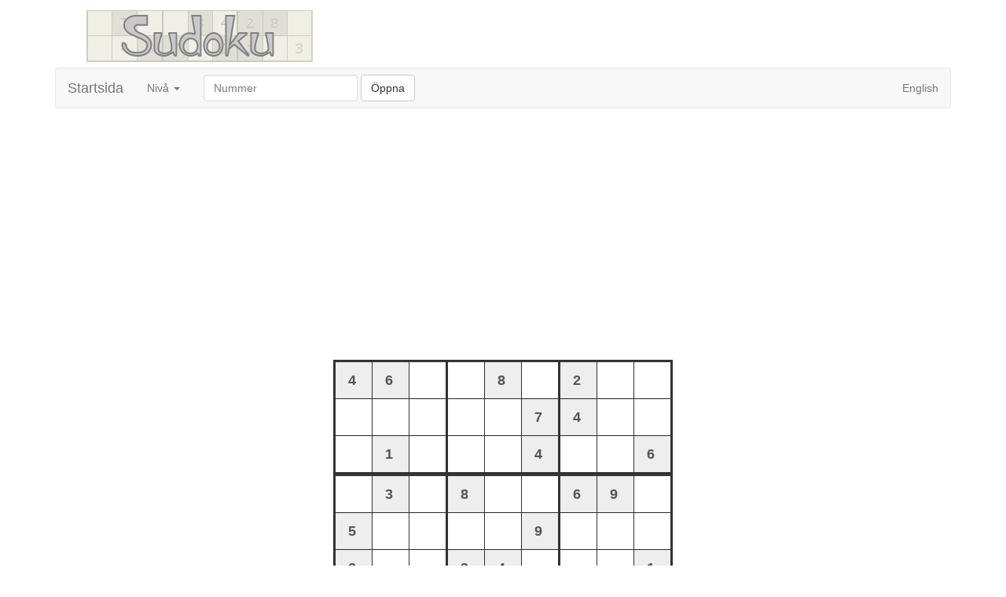

--- FILE ---
content_type: text/html
request_url: https://www.xtian.nu/sudoku/sudoku.asp?id=46
body_size: 6595
content:


<!DOCTYPE html>
<html lang="sv">
<head>
    <meta http-equiv="Content-Type" content="text/html; charset=iso-8859-1" />
    <meta name="viewport" content="width=600" />
    <meta name="robots" content="noindex,nofollow" />
    <meta name="description" content="Spela ett Sudoku med svårighetsgrad Svår, som har nummer 46, på din dator, surfplatta eller smartphone" />
    <title>Sudoku</title>
    <link rel="stylesheet" href="css/style.css" />
    <link rel="stylesheet" href="css/bootstrap.min.css" />
    <script src="js/jquery.min.js"></script>
    <script src="js/bootstrap.min.js"></script>
    <script src="js/jquery-ui.min.js"></script>
    <script>
	var sudoku = new Array(4,6,0,0,8,0,2,0,0,0,0,0,0,0,7,4,0,0,0,1,0,0,0,4,0,0,6,0,3,0,8,0,0,6,9,0,5,0,0,0,0,9,0,0,0,2,0,0,3,4,0,0,0,1,6,0,0,0,0,0,1,0,0,3,0,0,6,0,0,0,4,0,0,0,8,0,2,1,0,0,5);
	var doneSoFar = new Array();
	var obj;
	function DoThisOnLoad(){
		for(var i=0; i < 81; i++){
			if(sudoku[i] != 0){
				$('#' + i).val(sudoku[i]);
                $('#' + i).prop('readonly', true);
                $('#' + i).prop('disabled', true);
                $('#' + i).css({ 'font-weight': 'bold' });
			}
			
		}
	}
	
	function checkBeforeSubmit(){
		for(var i=0; i < 81; i++){
			if($('#' + i).val() == ""){
				alert("Du har inte fyllt i alla rutorna!");
				return false;
			}
		}
		return true;
	}
	
	function checkSudoku(){
		try{
			var s = '';
			if(checkBeforeSubmit()){
				s = $('#0').val();
				for(var i=1; i < 81; i++){
					s += ',' + $('#' + i).val();
				}
				$('#mysolution').val(s);
                $( "#frmSudoku" ).submit();
			}
		}
		catch(e){
			alert(e);
		}
	}
	
	function printIt(){
		try{
			window.print();
		}
		catch(e){
			alert("Högerklicka på Sudokut och välj Skriv Ut!");
		}
	}
	
	function saveIt(){
		var bOK = confirm("Vill du spara detta Sudoku till en cookie?\nObservera att du måste gå till detta Sudoku\nför att kunna ladda din sparade lösning senare.");
		if(bOK){
			if($('#0').val() == ""){
				s = "0";
			}
			else{
				s = $('#0').val();
			}
			for(var i=1; i < 81; i++){
				if($('#' + i).val() == ""){
					s += ',0';
				}
				else{
					s += ',' + $('#' + i).val();
				}
			}
            var url = "save_sudoku.asp?id=46&mysolution=" + s;    
            $(location).attr('href',url);
		}
	}
	
	function showComplete(){
        var url = "sudoku.asp?id=46&ShowSolution=1";    
        $(location).attr('href',url);
	}
	
	function restart(){
        var url = "sudoku.asp?id=46";    
        $(location).attr('href',url);
	}
	
	function loadIt(){
		var bOK = confirm("Vill du ladda ett sparat Sudoku?");
		if(bOK){
            var url = "load_sudoku.asp?id=46";   
            $(location).attr('href',url);
		}
	}

    function verify() {
        for(var i=0; i < 81; i++) {
            var val = $('#' + i).val();
            if (val != '1' && val != '2' && val != '3' && val != '4' && val != '5' && val != '6' && val != '7' && val != '8' && val != '9') {
               $('#' + i).val(''); 
            }
  		}
	}

    $(document).keyup(function (event) {
        verify();
    });

    $( document ).ready(function() {
        DoThisOnLoad();
      });
    </script>

    <style>
        .table > thead > tr > th,
        .table > tbody > tr > th,
        .table > tfoot > tr > th,
        .table > thead > tr > td,
        .table > tbody > tr > td,
        .table > tfoot > tr > td {
            padding: 0px;
            border: 1px solid #333;
        }

        .table {
            margin-bottom: 0px;
        }

        .form-control {
            border: 1px solid #ddd;
        }

        .black-border {
            border: 1px solid #333;
        }

        .center-table {
            margin: 0 auto !important;
            float: none !important;
        }

        input[type=number]::-webkit-inner-spin-button,
        input[type=number]::-webkit-outer-spin-button {
            -webkit-appearance: none;
            margin: 0;
        }

        select.form-control {
            -moz-appearance: none;
            -webkit-appearance: none;
            appearance: none;
            border-radius: 0;
            border: 0;
            margin: 0px;
            padding-top: 0px;
            padding-bottom: 0px;
            padding-left: -1px;
            padding-right: 0px;
            width: 46px;
        }

        .bootstrap-select.btn-group .btn .filter-option {
            text-align: center; /* to override text-align: left; */
        }

        .top-buffer {
            margin-top: 20px;
        }

        .top-margin {
            margin-top: 10px;
        }
    </style>
    
<!-- Google tag (gtag.js) -->
<script async src="https://www.googletagmanager.com/gtag/js?id=G-8PFDKPDXQW"></script>
<script>
  window.dataLayer = window.dataLayer || [];
  function gtag(){dataLayer.push(arguments);}
  gtag('js', new Date());

  gtag('config', 'G-8PFDKPDXQW');
</script>

<script async src="https://fundingchoicesmessages.google.com/i/pub-9423967893969877?ers=1" nonce="-p1ik6Qr3t6IQwuWAtmbXw"></script><script nonce="-p1ik6Qr3t6IQwuWAtmbXw">(function() {function signalGooglefcPresent() {if (!window.frames['googlefcPresent']) {if (document.body) {const iframe = document.createElement('iframe'); iframe.style = 'width: 0; height: 0; border: none; z-index: -1000; left: -1000px; top: -1000px;'; iframe.style.display = 'none'; iframe.name = 'googlefcPresent'; document.body.appendChild(iframe);} else {setTimeout(signalGooglefcPresent, 0);}}}signalGooglefcPresent();})();</script>
    <script async src="https://pagead2.googlesyndication.com/pagead/js/adsbygoogle.js?client=ca-pub-9423967893969877" crossorigin="anonymous"></script>

</head>

<body>
    <div class="container">

        <div class="row">
            <img class="img-responsive" alt="Sudoku" src="logga_sudoku_chrille.gif" />
        </div>

        <nav role="navigation" class="navbar navbar-default">
            <div class="navbar-header">
                <button type="button" data-target="#navbarCollapse" data-toggle="collapse" class="navbar-toggle">
                    <span class="sr-only">Meny</span>
                    <span class="icon-bar"></span>
                    <span class="icon-bar"></span>
                    <span class="icon-bar"></span>
                </button>
                <a href="index.asp" class="navbar-brand">Startsida</a>
            </div>
            <!-- Collection of nav links and other content for toggling -->
            <div id="navbarCollapse" class="collapse navbar-collapse">
                <ul class="nav navbar-nav">
                    <li class="dropdown">
                        <a href="#" class="dropdown-toggle" data-toggle="dropdown" role="button" aria-expanded="false">Nivå <span class="caret"></span></a>
                        <ul class="dropdown-menu active" role="menu">
                            <li><a href="chooseSudoku.asp?level=1">Nybörjare</a></li>
                            <li><a href="chooseSudoku.asp?level=2">Lätt</a></li>
                            <li><a href="chooseSudoku.asp?level=3">Lagom</a></li>
                            <li><a href="chooseSudoku.asp?level=4">Knepig</a></li>
                            <li><a href="chooseSudoku.asp?level=5">Svår</a></li>
                        </ul>
                    </li>
                </ul>
                <form class="navbar-form navbar-left" action="sudoku.asp" method="get">
                    <div class="form-group">
                        <input type="number" class="form-control" name="id" placeholder="Nummer" />
                    </div>
                    <button type="submit" class="btn btn-default">Öppna</button>
                </form>
                <ul class="nav navbar-nav navbar-right">
                    <li><a href="en/index.asp">English</a></li>
                </ul>
            </div>
        </nav>

        <div class="row top-buffer text-center">
            <div class="col-md-12">
                <script async src="https://pagead2.googlesyndication.com/pagead/js/adsbygoogle.js"></script>
                <!-- Sudoku top responsive -->
                <ins class="adsbygoogle"
                    style="display: block"
                    data-ad-client="ca-pub-9423967893969877"
                    data-ad-slot="7974850882"
                    data-ad-format="auto"></ins>
                <script>
                    (adsbygoogle = window.adsbygoogle || []).push({});
                </script>
            </div>
        </div>

        <form id="frmSudoku" name="frmSudoku" action="sudokuHandler.asp" method="post">
            


            <div class="table-responsive top-buffer">
                <table class="table black-border center-table" style="width: 430px;">
                    <tr>
                        <td>
                            <table class="table">
                                <tr>
                                    <td>
                                        <table class="table">
                                            <tr>
                                                <td>
                                                    <select class="form-control text-center input-lg" id="0">
                                                        <option value=""></option>
                                                        <option value="1">1</option>
                                                        <option value="2">2</option>
                                                        <option value="3">3</option>
                                                        <option value="4">4</option>
                                                        <option value="5">5</option>
                                                        <option value="6">6</option>
                                                        <option value="7">7</option>
                                                        <option value="8">8</option>
                                                        <option value="9">9</option>
                                                    </select>
                                                </td>
                                                <td>
                                                    <select class="form-control text-center input-lg" id="1">
                                                        <option value=""></option>
                                                        <option value="1">1</option>
                                                        <option value="2">2</option>
                                                        <option value="3">3</option>
                                                        <option value="4">4</option>
                                                        <option value="5">5</option>
                                                        <option value="6">6</option>
                                                        <option value="7">7</option>
                                                        <option value="8">8</option>
                                                        <option value="9">9</option>
                                                    </select>
                                                </td>
                                                <td>
                                                    <select class="form-control text-center input-lg" id="2">
                                                        <option value=""></option>
                                                        <option value="1">1</option>
                                                        <option value="2">2</option>
                                                        <option value="3">3</option>
                                                        <option value="4">4</option>
                                                        <option value="5">5</option>
                                                        <option value="6">6</option>
                                                        <option value="7">7</option>
                                                        <option value="8">8</option>
                                                        <option value="9">9</option>
                                                    </select>
                                                </td>
                                            </tr>
                                            <tr>
                                                <td>
                                                    <select class="form-control text-center input-lg" id="9">
                                                        <option value=""></option>
                                                        <option value="1">1</option>
                                                        <option value="2">2</option>
                                                        <option value="3">3</option>
                                                        <option value="4">4</option>
                                                        <option value="5">5</option>
                                                        <option value="6">6</option>
                                                        <option value="7">7</option>
                                                        <option value="8">8</option>
                                                        <option value="9">9</option>
                                                    </select>
                                                </td>
                                                <td>
                                                    <select class="form-control text-center input-lg" id="10">
                                                        <option value=""></option>
                                                        <option value="1">1</option>
                                                        <option value="2">2</option>
                                                        <option value="3">3</option>
                                                        <option value="4">4</option>
                                                        <option value="5">5</option>
                                                        <option value="6">6</option>
                                                        <option value="7">7</option>
                                                        <option value="8">8</option>
                                                        <option value="9">9</option>
                                                    </select>
                                                </td>
                                                <td>
                                                    <select class="form-control text-center input-lg" id="11">
                                                        <option value=""></option>
                                                        <option value="1">1</option>
                                                        <option value="2">2</option>
                                                        <option value="3">3</option>
                                                        <option value="4">4</option>
                                                        <option value="5">5</option>
                                                        <option value="6">6</option>
                                                        <option value="7">7</option>
                                                        <option value="8">8</option>
                                                        <option value="9">9</option>
                                                    </select>
                                                </td>
                                            </tr>
                                            <tr>
                                                <td>
                                                    <select class="form-control text-center input-lg" id="18">
                                                        <option value=""></option>
                                                        <option value="1">1</option>
                                                        <option value="2">2</option>
                                                        <option value="3">3</option>
                                                        <option value="4">4</option>
                                                        <option value="5">5</option>
                                                        <option value="6">6</option>
                                                        <option value="7">7</option>
                                                        <option value="8">8</option>
                                                        <option value="9">9</option>
                                                    </select>
                                                </td>
                                                <td>
                                                    <select class="form-control text-center input-lg" id="19">
                                                        <option value=""></option>
                                                        <option value="1">1</option>
                                                        <option value="2">2</option>
                                                        <option value="3">3</option>
                                                        <option value="4">4</option>
                                                        <option value="5">5</option>
                                                        <option value="6">6</option>
                                                        <option value="7">7</option>
                                                        <option value="8">8</option>
                                                        <option value="9">9</option>
                                                    </select>
                                                </td>
                                                <td>
                                                    <select class="form-control text-center input-lg" id="20">
                                                        <option value=""></option>
                                                        <option value="1">1</option>
                                                        <option value="2">2</option>
                                                        <option value="3">3</option>
                                                        <option value="4">4</option>
                                                        <option value="5">5</option>
                                                        <option value="6">6</option>
                                                        <option value="7">7</option>
                                                        <option value="8">8</option>
                                                        <option value="9">9</option>
                                                    </select>
                                                </td>
                                            </tr>
                                        </table>
                                    </td>
                                    <td>
                                        <table class="table">
                                            <tr>
                                                <td>
                                                    <select class="form-control text-center input-lg" id="3">
                                                        <option value=""></option>
                                                        <option value="1">1</option>
                                                        <option value="2">2</option>
                                                        <option value="3">3</option>
                                                        <option value="4">4</option>
                                                        <option value="5">5</option>
                                                        <option value="6">6</option>
                                                        <option value="7">7</option>
                                                        <option value="8">8</option>
                                                        <option value="9">9</option>
                                                    </select>
                                                </td>
                                                <td>
                                                    <select class="form-control text-center input-lg" id="4">
                                                        <option value=""></option>
                                                        <option value="1">1</option>
                                                        <option value="2">2</option>
                                                        <option value="3">3</option>
                                                        <option value="4">4</option>
                                                        <option value="5">5</option>
                                                        <option value="6">6</option>
                                                        <option value="7">7</option>
                                                        <option value="8">8</option>
                                                        <option value="9">9</option>
                                                    </select>
                                                </td>
                                                <td>
                                                    <select class="form-control text-center input-lg" id="5">
                                                        <option value=""></option>
                                                        <option value="1">1</option>
                                                        <option value="2">2</option>
                                                        <option value="3">3</option>
                                                        <option value="4">4</option>
                                                        <option value="5">5</option>
                                                        <option value="6">6</option>
                                                        <option value="7">7</option>
                                                        <option value="8">8</option>
                                                        <option value="9">9</option>
                                                    </select>
                                                </td>
                                            </tr>
                                            <tr>
                                                <td>
                                                    <select class="form-control text-center input-lg" id="12">
                                                        <option value=""></option>
                                                        <option value="1">1</option>
                                                        <option value="2">2</option>
                                                        <option value="3">3</option>
                                                        <option value="4">4</option>
                                                        <option value="5">5</option>
                                                        <option value="6">6</option>
                                                        <option value="7">7</option>
                                                        <option value="8">8</option>
                                                        <option value="9">9</option>
                                                    </select>
                                                </td>
                                                <td>
                                                    <select class="form-control text-center input-lg" id="13">
                                                        <option value=""></option>
                                                        <option value="1">1</option>
                                                        <option value="2">2</option>
                                                        <option value="3">3</option>
                                                        <option value="4">4</option>
                                                        <option value="5">5</option>
                                                        <option value="6">6</option>
                                                        <option value="7">7</option>
                                                        <option value="8">8</option>
                                                        <option value="9">9</option>
                                                    </select>
                                                </td>
                                                <td>
                                                    <select class="form-control text-center input-lg" id="14">
                                                        <option value=""></option>
                                                        <option value="1">1</option>
                                                        <option value="2">2</option>
                                                        <option value="3">3</option>
                                                        <option value="4">4</option>
                                                        <option value="5">5</option>
                                                        <option value="6">6</option>
                                                        <option value="7">7</option>
                                                        <option value="8">8</option>
                                                        <option value="9">9</option>
                                                    </select>
                                                </td>
                                            </tr>
                                            <tr>
                                                <td>
                                                    <select class="form-control text-center input-lg" id="21">
                                                        <option value=""></option>
                                                        <option value="1">1</option>
                                                        <option value="2">2</option>
                                                        <option value="3">3</option>
                                                        <option value="4">4</option>
                                                        <option value="5">5</option>
                                                        <option value="6">6</option>
                                                        <option value="7">7</option>
                                                        <option value="8">8</option>
                                                        <option value="9">9</option>
                                                    </select>
                                                </td>
                                                <td>
                                                    <select class="form-control text-center input-lg" id="22">
                                                        <option value=""></option>
                                                        <option value="1">1</option>
                                                        <option value="2">2</option>
                                                        <option value="3">3</option>
                                                        <option value="4">4</option>
                                                        <option value="5">5</option>
                                                        <option value="6">6</option>
                                                        <option value="7">7</option>
                                                        <option value="8">8</option>
                                                        <option value="9">9</option>
                                                    </select>
                                                </td>
                                                <td>
                                                    <select class="form-control text-center input-lg" id="23">
                                                        <option value=""></option>
                                                        <option value="1">1</option>
                                                        <option value="2">2</option>
                                                        <option value="3">3</option>
                                                        <option value="4">4</option>
                                                        <option value="5">5</option>
                                                        <option value="6">6</option>
                                                        <option value="7">7</option>
                                                        <option value="8">8</option>
                                                        <option value="9">9</option>
                                                    </select>
                                                </td>
                                            </tr>
                                        </table>
                                    </td>
                                    <td>
                                        <table class="table">
                                            <tr>
                                                <td>
                                                    <select class="form-control text-center input-lg" id="6">
                                                        <option value=""></option>
                                                        <option value="1">1</option>
                                                        <option value="2">2</option>
                                                        <option value="3">3</option>
                                                        <option value="4">4</option>
                                                        <option value="5">5</option>
                                                        <option value="6">6</option>
                                                        <option value="7">7</option>
                                                        <option value="8">8</option>
                                                        <option value="9">9</option>
                                                    </select>
                                                </td>
                                                <td>
                                                    <select class="form-control text-center input-lg" id="7">
                                                        <option value=""></option>
                                                        <option value="1">1</option>
                                                        <option value="2">2</option>
                                                        <option value="3">3</option>
                                                        <option value="4">4</option>
                                                        <option value="5">5</option>
                                                        <option value="6">6</option>
                                                        <option value="7">7</option>
                                                        <option value="8">8</option>
                                                        <option value="9">9</option>
                                                    </select>
                                                </td>
                                                <td>
                                                    <select class="form-control text-center input-lg" id="8">
                                                        <option value=""></option>
                                                        <option value="1">1</option>
                                                        <option value="2">2</option>
                                                        <option value="3">3</option>
                                                        <option value="4">4</option>
                                                        <option value="5">5</option>
                                                        <option value="6">6</option>
                                                        <option value="7">7</option>
                                                        <option value="8">8</option>
                                                        <option value="9">9</option>
                                                    </select>
                                                </td>
                                            </tr>
                                            <tr>
                                                <td>
                                                    <select class="form-control text-center input-lg" id="15">
                                                        <option value=""></option>
                                                        <option value="1">1</option>
                                                        <option value="2">2</option>
                                                        <option value="3">3</option>
                                                        <option value="4">4</option>
                                                        <option value="5">5</option>
                                                        <option value="6">6</option>
                                                        <option value="7">7</option>
                                                        <option value="8">8</option>
                                                        <option value="9">9</option>
                                                    </select>
                                                </td>
                                                <td>
                                                    <select class="form-control text-center input-lg" id="16">
                                                        <option value=""></option>
                                                        <option value="1">1</option>
                                                        <option value="2">2</option>
                                                        <option value="3">3</option>
                                                        <option value="4">4</option>
                                                        <option value="5">5</option>
                                                        <option value="6">6</option>
                                                        <option value="7">7</option>
                                                        <option value="8">8</option>
                                                        <option value="9">9</option>
                                                    </select>
                                                </td>
                                                <td>
                                                    <select class="form-control text-center input-lg" id="17">
                                                        <option value=""></option>
                                                        <option value="1">1</option>
                                                        <option value="2">2</option>
                                                        <option value="3">3</option>
                                                        <option value="4">4</option>
                                                        <option value="5">5</option>
                                                        <option value="6">6</option>
                                                        <option value="7">7</option>
                                                        <option value="8">8</option>
                                                        <option value="9">9</option>
                                                    </select>
                                                </td>
                                            </tr>
                                            <tr>
                                                <td>
                                                    <select class="form-control text-center input-lg" id="24">
                                                        <option value=""></option>
                                                        <option value="1">1</option>
                                                        <option value="2">2</option>
                                                        <option value="3">3</option>
                                                        <option value="4">4</option>
                                                        <option value="5">5</option>
                                                        <option value="6">6</option>
                                                        <option value="7">7</option>
                                                        <option value="8">8</option>
                                                        <option value="9">9</option>
                                                    </select>
                                                </td>
                                                <td>
                                                    <select class="form-control text-center input-lg" id="25">
                                                        <option value=""></option>
                                                        <option value="1">1</option>
                                                        <option value="2">2</option>
                                                        <option value="3">3</option>
                                                        <option value="4">4</option>
                                                        <option value="5">5</option>
                                                        <option value="6">6</option>
                                                        <option value="7">7</option>
                                                        <option value="8">8</option>
                                                        <option value="9">9</option>
                                                    </select>
                                                </td>
                                                <td>
                                                    <select class="form-control text-center input-lg" id="26">
                                                        <option value=""></option>
                                                        <option value="1">1</option>
                                                        <option value="2">2</option>
                                                        <option value="3">3</option>
                                                        <option value="4">4</option>
                                                        <option value="5">5</option>
                                                        <option value="6">6</option>
                                                        <option value="7">7</option>
                                                        <option value="8">8</option>
                                                        <option value="9">9</option>
                                                    </select>
                                                </td>
                                            </tr>
                                        </table>
                                    </td>
                                </tr>
                            </table>

                        </td>
                    </tr>
                    <tr>
                        <td>

                            <table class="table">
                                <tr>
                                    <td>
                                        <table class="table">
                                            <tr>
                                                <td>
                                                    <select class="form-control text-center input-lg" id="27">
                                                        <option value=""></option>
                                                        <option value="1">1</option>
                                                        <option value="2">2</option>
                                                        <option value="3">3</option>
                                                        <option value="4">4</option>
                                                        <option value="5">5</option>
                                                        <option value="6">6</option>
                                                        <option value="7">7</option>
                                                        <option value="8">8</option>
                                                        <option value="9">9</option>
                                                    </select>
                                                </td>
                                                <td>
                                                    <select class="form-control text-center input-lg" id="28">
                                                        <option value=""></option>
                                                        <option value="1">1</option>
                                                        <option value="2">2</option>
                                                        <option value="3">3</option>
                                                        <option value="4">4</option>
                                                        <option value="5">5</option>
                                                        <option value="6">6</option>
                                                        <option value="7">7</option>
                                                        <option value="8">8</option>
                                                        <option value="9">9</option>
                                                    </select>
                                                </td>
                                                <td>
                                                    <select class="form-control text-center input-lg" id="29">
                                                        <option value=""></option>
                                                        <option value="1">1</option>
                                                        <option value="2">2</option>
                                                        <option value="3">3</option>
                                                        <option value="4">4</option>
                                                        <option value="5">5</option>
                                                        <option value="6">6</option>
                                                        <option value="7">7</option>
                                                        <option value="8">8</option>
                                                        <option value="9">9</option>
                                                    </select>
                                                </td>
                                            </tr>
                                            <tr>
                                                <td>
                                                    <select class="form-control text-center input-lg" id="36">
                                                        <option value=""></option>
                                                        <option value="1">1</option>
                                                        <option value="2">2</option>
                                                        <option value="3">3</option>
                                                        <option value="4">4</option>
                                                        <option value="5">5</option>
                                                        <option value="6">6</option>
                                                        <option value="7">7</option>
                                                        <option value="8">8</option>
                                                        <option value="9">9</option>
                                                    </select>
                                                </td>
                                                <td>
                                                    <select class="form-control text-center input-lg" id="37">
                                                        <option value=""></option>
                                                        <option value="1">1</option>
                                                        <option value="2">2</option>
                                                        <option value="3">3</option>
                                                        <option value="4">4</option>
                                                        <option value="5">5</option>
                                                        <option value="6">6</option>
                                                        <option value="7">7</option>
                                                        <option value="8">8</option>
                                                        <option value="9">9</option>
                                                    </select>
                                                </td>
                                                <td>
                                                    <select class="form-control text-center input-lg" id="38">
                                                        <option value=""></option>
                                                        <option value="1">1</option>
                                                        <option value="2">2</option>
                                                        <option value="3">3</option>
                                                        <option value="4">4</option>
                                                        <option value="5">5</option>
                                                        <option value="6">6</option>
                                                        <option value="7">7</option>
                                                        <option value="8">8</option>
                                                        <option value="9">9</option>
                                                    </select>
                                                </td>
                                            </tr>
                                            <tr>
                                                <td>
                                                    <select class="form-control text-center input-lg" id="45">
                                                        <option value=""></option>
                                                        <option value="1">1</option>
                                                        <option value="2">2</option>
                                                        <option value="3">3</option>
                                                        <option value="4">4</option>
                                                        <option value="5">5</option>
                                                        <option value="6">6</option>
                                                        <option value="7">7</option>
                                                        <option value="8">8</option>
                                                        <option value="9">9</option>
                                                    </select>
                                                </td>
                                                <td>
                                                    <select class="form-control text-center input-lg" id="46">
                                                        <option value=""></option>
                                                        <option value="1">1</option>
                                                        <option value="2">2</option>
                                                        <option value="3">3</option>
                                                        <option value="4">4</option>
                                                        <option value="5">5</option>
                                                        <option value="6">6</option>
                                                        <option value="7">7</option>
                                                        <option value="8">8</option>
                                                        <option value="9">9</option>
                                                    </select>
                                                </td>
                                                <td>
                                                    <select class="form-control text-center input-lg" id="47">
                                                        <option value=""></option>
                                                        <option value="1">1</option>
                                                        <option value="2">2</option>
                                                        <option value="3">3</option>
                                                        <option value="4">4</option>
                                                        <option value="5">5</option>
                                                        <option value="6">6</option>
                                                        <option value="7">7</option>
                                                        <option value="8">8</option>
                                                        <option value="9">9</option>
                                                    </select>
                                                </td>
                                            </tr>
                                        </table>
                                    </td>
                                    <td>
                                        <table class="table">
                                            <tr>
                                                <td>
                                                    <select class="form-control text-center input-lg" id="30">
                                                        <option value=""></option>
                                                        <option value="1">1</option>
                                                        <option value="2">2</option>
                                                        <option value="3">3</option>
                                                        <option value="4">4</option>
                                                        <option value="5">5</option>
                                                        <option value="6">6</option>
                                                        <option value="7">7</option>
                                                        <option value="8">8</option>
                                                        <option value="9">9</option>
                                                    </select>
                                                </td>
                                                <td>
                                                    <select class="form-control text-center input-lg" id="31">
                                                        <option value=""></option>
                                                        <option value="1">1</option>
                                                        <option value="2">2</option>
                                                        <option value="3">3</option>
                                                        <option value="4">4</option>
                                                        <option value="5">5</option>
                                                        <option value="6">6</option>
                                                        <option value="7">7</option>
                                                        <option value="8">8</option>
                                                        <option value="9">9</option>
                                                    </select>
                                                </td>
                                                <td>
                                                    <select class="form-control text-center input-lg" id="32">
                                                        <option value=""></option>
                                                        <option value="1">1</option>
                                                        <option value="2">2</option>
                                                        <option value="3">3</option>
                                                        <option value="4">4</option>
                                                        <option value="5">5</option>
                                                        <option value="6">6</option>
                                                        <option value="7">7</option>
                                                        <option value="8">8</option>
                                                        <option value="9">9</option>
                                                    </select>
                                                </td>
                                            </tr>
                                            <tr>
                                                <td>
                                                    <select class="form-control text-center input-lg" id="39">
                                                        <option value=""></option>
                                                        <option value="1">1</option>
                                                        <option value="2">2</option>
                                                        <option value="3">3</option>
                                                        <option value="4">4</option>
                                                        <option value="5">5</option>
                                                        <option value="6">6</option>
                                                        <option value="7">7</option>
                                                        <option value="8">8</option>
                                                        <option value="9">9</option>
                                                    </select>
                                                </td>
                                                <td>
                                                    <select class="form-control text-center input-lg" id="40">
                                                        <option value=""></option>
                                                        <option value="1">1</option>
                                                        <option value="2">2</option>
                                                        <option value="3">3</option>
                                                        <option value="4">4</option>
                                                        <option value="5">5</option>
                                                        <option value="6">6</option>
                                                        <option value="7">7</option>
                                                        <option value="8">8</option>
                                                        <option value="9">9</option>
                                                    </select>
                                                </td>
                                                <td>
                                                    <select class="form-control text-center input-lg" id="41">
                                                        <option value=""></option>
                                                        <option value="1">1</option>
                                                        <option value="2">2</option>
                                                        <option value="3">3</option>
                                                        <option value="4">4</option>
                                                        <option value="5">5</option>
                                                        <option value="6">6</option>
                                                        <option value="7">7</option>
                                                        <option value="8">8</option>
                                                        <option value="9">9</option>
                                                    </select>
                                                </td>
                                            </tr>
                                            <tr>
                                                <td>
                                                    <select class="form-control text-center input-lg" id="48">
                                                        <option value=""></option>
                                                        <option value="1">1</option>
                                                        <option value="2">2</option>
                                                        <option value="3">3</option>
                                                        <option value="4">4</option>
                                                        <option value="5">5</option>
                                                        <option value="6">6</option>
                                                        <option value="7">7</option>
                                                        <option value="8">8</option>
                                                        <option value="9">9</option>
                                                    </select>
                                                </td>
                                                <td>
                                                    <select class="form-control text-center input-lg" id="49">
                                                        <option value=""></option>
                                                        <option value="1">1</option>
                                                        <option value="2">2</option>
                                                        <option value="3">3</option>
                                                        <option value="4">4</option>
                                                        <option value="5">5</option>
                                                        <option value="6">6</option>
                                                        <option value="7">7</option>
                                                        <option value="8">8</option>
                                                        <option value="9">9</option>
                                                    </select>
                                                </td>
                                                <td>
                                                    <select class="form-control text-center input-lg" id="50">
                                                        <option value=""></option>
                                                        <option value="1">1</option>
                                                        <option value="2">2</option>
                                                        <option value="3">3</option>
                                                        <option value="4">4</option>
                                                        <option value="5">5</option>
                                                        <option value="6">6</option>
                                                        <option value="7">7</option>
                                                        <option value="8">8</option>
                                                        <option value="9">9</option>
                                                    </select>
                                                </td>
                                            </tr>
                                        </table>
                                    </td>
                                    <td>
                                        <table class="table">
                                            <tr>
                                                <td>
                                                    <select class="form-control text-center input-lg" id="33">
                                                        <option value=""></option>
                                                        <option value="1">1</option>
                                                        <option value="2">2</option>
                                                        <option value="3">3</option>
                                                        <option value="4">4</option>
                                                        <option value="5">5</option>
                                                        <option value="6">6</option>
                                                        <option value="7">7</option>
                                                        <option value="8">8</option>
                                                        <option value="9">9</option>
                                                    </select>
                                                </td>
                                                <td>
                                                    <select class="form-control text-center input-lg" id="34">
                                                        <option value=""></option>
                                                        <option value="1">1</option>
                                                        <option value="2">2</option>
                                                        <option value="3">3</option>
                                                        <option value="4">4</option>
                                                        <option value="5">5</option>
                                                        <option value="6">6</option>
                                                        <option value="7">7</option>
                                                        <option value="8">8</option>
                                                        <option value="9">9</option>
                                                    </select>
                                                </td>
                                                <td>
                                                    <select class="form-control text-center input-lg" id="35">
                                                        <option value=""></option>
                                                        <option value="1">1</option>
                                                        <option value="2">2</option>
                                                        <option value="3">3</option>
                                                        <option value="4">4</option>
                                                        <option value="5">5</option>
                                                        <option value="6">6</option>
                                                        <option value="7">7</option>
                                                        <option value="8">8</option>
                                                        <option value="9">9</option>
                                                    </select>
                                                </td>
                                            </tr>
                                            <tr>
                                                <td>
                                                    <select class="form-control text-center input-lg" id="42">
                                                        <option value=""></option>
                                                        <option value="1">1</option>
                                                        <option value="2">2</option>
                                                        <option value="3">3</option>
                                                        <option value="4">4</option>
                                                        <option value="5">5</option>
                                                        <option value="6">6</option>
                                                        <option value="7">7</option>
                                                        <option value="8">8</option>
                                                        <option value="9">9</option>
                                                    </select>
                                                </td>
                                                <td>
                                                    <select class="form-control text-center input-lg" id="43">
                                                        <option value=""></option>
                                                        <option value="1">1</option>
                                                        <option value="2">2</option>
                                                        <option value="3">3</option>
                                                        <option value="4">4</option>
                                                        <option value="5">5</option>
                                                        <option value="6">6</option>
                                                        <option value="7">7</option>
                                                        <option value="8">8</option>
                                                        <option value="9">9</option>
                                                    </select>
                                                </td>
                                                <td>
                                                    <select class="form-control text-center input-lg" id="44">
                                                        <option value=""></option>
                                                        <option value="1">1</option>
                                                        <option value="2">2</option>
                                                        <option value="3">3</option>
                                                        <option value="4">4</option>
                                                        <option value="5">5</option>
                                                        <option value="6">6</option>
                                                        <option value="7">7</option>
                                                        <option value="8">8</option>
                                                        <option value="9">9</option>
                                                    </select>
                                                </td>
                                            </tr>
                                            <tr>
                                                <td>
                                                    <select class="form-control text-center input-lg" id="51">
                                                        <option value=""></option>
                                                        <option value="1">1</option>
                                                        <option value="2">2</option>
                                                        <option value="3">3</option>
                                                        <option value="4">4</option>
                                                        <option value="5">5</option>
                                                        <option value="6">6</option>
                                                        <option value="7">7</option>
                                                        <option value="8">8</option>
                                                        <option value="9">9</option>
                                                    </select>
                                                </td>
                                                <td>
                                                    <select class="form-control text-center input-lg" id="52">
                                                        <option value=""></option>
                                                        <option value="1">1</option>
                                                        <option value="2">2</option>
                                                        <option value="3">3</option>
                                                        <option value="4">4</option>
                                                        <option value="5">5</option>
                                                        <option value="6">6</option>
                                                        <option value="7">7</option>
                                                        <option value="8">8</option>
                                                        <option value="9">9</option>
                                                    </select>
                                                </td>
                                                <td>
                                                    <select class="form-control text-center input-lg" id="53">
                                                        <option value=""></option>
                                                        <option value="1">1</option>
                                                        <option value="2">2</option>
                                                        <option value="3">3</option>
                                                        <option value="4">4</option>
                                                        <option value="5">5</option>
                                                        <option value="6">6</option>
                                                        <option value="7">7</option>
                                                        <option value="8">8</option>
                                                        <option value="9">9</option>
                                                    </select>
                                                </td>
                                            </tr>
                                        </table>
                                    </td>
                                </tr>
                            </table>

                        </td>
                    </tr>
                    <tr>
                        <td>

                            <table class="table">
                                <tr>
                                    <td>
                                        <table class="table">
                                            <tr>
                                                <td>
                                                    <select class="form-control text-center input-lg" id="54">
                                                        <option value=""></option>
                                                        <option value="1">1</option>
                                                        <option value="2">2</option>
                                                        <option value="3">3</option>
                                                        <option value="4">4</option>
                                                        <option value="5">5</option>
                                                        <option value="6">6</option>
                                                        <option value="7">7</option>
                                                        <option value="8">8</option>
                                                        <option value="9">9</option>
                                                    </select>
                                                </td>
                                                <td>
                                                    <select class="form-control text-center input-lg" id="55">
                                                        <option value=""></option>
                                                        <option value="1">1</option>
                                                        <option value="2">2</option>
                                                        <option value="3">3</option>
                                                        <option value="4">4</option>
                                                        <option value="5">5</option>
                                                        <option value="6">6</option>
                                                        <option value="7">7</option>
                                                        <option value="8">8</option>
                                                        <option value="9">9</option>
                                                    </select>
                                                </td>
                                                <td>
                                                    <select class="form-control text-center input-lg" id="56">
                                                        <option value=""></option>
                                                        <option value="1">1</option>
                                                        <option value="2">2</option>
                                                        <option value="3">3</option>
                                                        <option value="4">4</option>
                                                        <option value="5">5</option>
                                                        <option value="6">6</option>
                                                        <option value="7">7</option>
                                                        <option value="8">8</option>
                                                        <option value="9">9</option>
                                                    </select>
                                                </td>
                                            </tr>
                                            <tr>
                                                <td>
                                                    <select class="form-control text-center input-lg" id="63">
                                                        <option value=""></option>
                                                        <option value="1">1</option>
                                                        <option value="2">2</option>
                                                        <option value="3">3</option>
                                                        <option value="4">4</option>
                                                        <option value="5">5</option>
                                                        <option value="6">6</option>
                                                        <option value="7">7</option>
                                                        <option value="8">8</option>
                                                        <option value="9">9</option>
                                                    </select>
                                                </td>
                                                <td>
                                                    <select class="form-control text-center input-lg" id="64">
                                                        <option value=""></option>
                                                        <option value="1">1</option>
                                                        <option value="2">2</option>
                                                        <option value="3">3</option>
                                                        <option value="4">4</option>
                                                        <option value="5">5</option>
                                                        <option value="6">6</option>
                                                        <option value="7">7</option>
                                                        <option value="8">8</option>
                                                        <option value="9">9</option>
                                                    </select>
                                                </td>
                                                <td>
                                                    <select class="form-control text-center input-lg" id="65">
                                                        <option value=""></option>
                                                        <option value="1">1</option>
                                                        <option value="2">2</option>
                                                        <option value="3">3</option>
                                                        <option value="4">4</option>
                                                        <option value="5">5</option>
                                                        <option value="6">6</option>
                                                        <option value="7">7</option>
                                                        <option value="8">8</option>
                                                        <option value="9">9</option>
                                                    </select>
                                                </td>
                                            </tr>
                                            <tr>
                                                <td>
                                                    <select class="form-control text-center input-lg" id="72">
                                                        <option value=""></option>
                                                        <option value="1">1</option>
                                                        <option value="2">2</option>
                                                        <option value="3">3</option>
                                                        <option value="4">4</option>
                                                        <option value="5">5</option>
                                                        <option value="6">6</option>
                                                        <option value="7">7</option>
                                                        <option value="8">8</option>
                                                        <option value="9">9</option>
                                                    </select>
                                                </td>
                                                <td>
                                                    <select class="form-control text-center input-lg" id="73">
                                                        <option value=""></option>
                                                        <option value="1">1</option>
                                                        <option value="2">2</option>
                                                        <option value="3">3</option>
                                                        <option value="4">4</option>
                                                        <option value="5">5</option>
                                                        <option value="6">6</option>
                                                        <option value="7">7</option>
                                                        <option value="8">8</option>
                                                        <option value="9">9</option>
                                                    </select>
                                                </td>
                                                <td>
                                                    <select class="form-control text-center input-lg" id="74">
                                                        <option value=""></option>
                                                        <option value="1">1</option>
                                                        <option value="2">2</option>
                                                        <option value="3">3</option>
                                                        <option value="4">4</option>
                                                        <option value="5">5</option>
                                                        <option value="6">6</option>
                                                        <option value="7">7</option>
                                                        <option value="8">8</option>
                                                        <option value="9">9</option>
                                                    </select>
                                                </td>
                                            </tr>
                                        </table>
                                    </td>
                                    <td>
                                        <table class="table">
                                            <tr>
                                                <td>
                                                    <select class="form-control text-center input-lg" id="57">
                                                        <option value=""></option>
                                                        <option value="1">1</option>
                                                        <option value="2">2</option>
                                                        <option value="3">3</option>
                                                        <option value="4">4</option>
                                                        <option value="5">5</option>
                                                        <option value="6">6</option>
                                                        <option value="7">7</option>
                                                        <option value="8">8</option>
                                                        <option value="9">9</option>
                                                    </select>
                                                </td>
                                                <td>
                                                    <select class="form-control text-center input-lg" id="58">
                                                        <option value=""></option>
                                                        <option value="1">1</option>
                                                        <option value="2">2</option>
                                                        <option value="3">3</option>
                                                        <option value="4">4</option>
                                                        <option value="5">5</option>
                                                        <option value="6">6</option>
                                                        <option value="7">7</option>
                                                        <option value="8">8</option>
                                                        <option value="9">9</option>
                                                    </select>
                                                </td>
                                                <td>
                                                    <select class="form-control text-center input-lg" id="59">
                                                        <option value=""></option>
                                                        <option value="1">1</option>
                                                        <option value="2">2</option>
                                                        <option value="3">3</option>
                                                        <option value="4">4</option>
                                                        <option value="5">5</option>
                                                        <option value="6">6</option>
                                                        <option value="7">7</option>
                                                        <option value="8">8</option>
                                                        <option value="9">9</option>
                                                    </select>
                                                </td>
                                            </tr>
                                            <tr>
                                                <td>
                                                    <select class="form-control text-center input-lg" id="66">
                                                        <option value=""></option>
                                                        <option value="1">1</option>
                                                        <option value="2">2</option>
                                                        <option value="3">3</option>
                                                        <option value="4">4</option>
                                                        <option value="5">5</option>
                                                        <option value="6">6</option>
                                                        <option value="7">7</option>
                                                        <option value="8">8</option>
                                                        <option value="9">9</option>
                                                    </select>
                                                </td>
                                                <td>
                                                    <select class="form-control text-center input-lg" id="67">
                                                        <option value=""></option>
                                                        <option value="1">1</option>
                                                        <option value="2">2</option>
                                                        <option value="3">3</option>
                                                        <option value="4">4</option>
                                                        <option value="5">5</option>
                                                        <option value="6">6</option>
                                                        <option value="7">7</option>
                                                        <option value="8">8</option>
                                                        <option value="9">9</option>
                                                    </select>
                                                </td>
                                                <td>
                                                    <select class="form-control text-center input-lg" id="68">
                                                        <option value=""></option>
                                                        <option value="1">1</option>
                                                        <option value="2">2</option>
                                                        <option value="3">3</option>
                                                        <option value="4">4</option>
                                                        <option value="5">5</option>
                                                        <option value="6">6</option>
                                                        <option value="7">7</option>
                                                        <option value="8">8</option>
                                                        <option value="9">9</option>
                                                    </select>
                                                </td>
                                            </tr>
                                            <tr>
                                                <td>
                                                    <select class="form-control text-center input-lg" id="75">
                                                        <option value=""></option>
                                                        <option value="1">1</option>
                                                        <option value="2">2</option>
                                                        <option value="3">3</option>
                                                        <option value="4">4</option>
                                                        <option value="5">5</option>
                                                        <option value="6">6</option>
                                                        <option value="7">7</option>
                                                        <option value="8">8</option>
                                                        <option value="9">9</option>
                                                    </select>
                                                </td>
                                                <td>
                                                    <select class="form-control text-center input-lg" id="76">
                                                        <option value=""></option>
                                                        <option value="1">1</option>
                                                        <option value="2">2</option>
                                                        <option value="3">3</option>
                                                        <option value="4">4</option>
                                                        <option value="5">5</option>
                                                        <option value="6">6</option>
                                                        <option value="7">7</option>
                                                        <option value="8">8</option>
                                                        <option value="9">9</option>
                                                    </select>
                                                </td>
                                                <td>
                                                    <select class="form-control text-center input-lg" id="77">
                                                        <option value=""></option>
                                                        <option value="1">1</option>
                                                        <option value="2">2</option>
                                                        <option value="3">3</option>
                                                        <option value="4">4</option>
                                                        <option value="5">5</option>
                                                        <option value="6">6</option>
                                                        <option value="7">7</option>
                                                        <option value="8">8</option>
                                                        <option value="9">9</option>
                                                    </select>
                                                </td>
                                            </tr>
                                        </table>
                                    </td>
                                    <td>
                                        <table class="table">
                                            <tr>
                                                <td>
                                                    <select class="form-control text-center input-lg" id="60">
                                                        <option value=""></option>
                                                        <option value="1">1</option>
                                                        <option value="2">2</option>
                                                        <option value="3">3</option>
                                                        <option value="4">4</option>
                                                        <option value="5">5</option>
                                                        <option value="6">6</option>
                                                        <option value="7">7</option>
                                                        <option value="8">8</option>
                                                        <option value="9">9</option>
                                                    </select>
                                                </td>
                                                <td>
                                                    <select class="form-control text-center input-lg" id="61">
                                                        <option value=""></option>
                                                        <option value="1">1</option>
                                                        <option value="2">2</option>
                                                        <option value="3">3</option>
                                                        <option value="4">4</option>
                                                        <option value="5">5</option>
                                                        <option value="6">6</option>
                                                        <option value="7">7</option>
                                                        <option value="8">8</option>
                                                        <option value="9">9</option>
                                                    </select>
                                                </td>
                                                <td>
                                                    <select class="form-control text-center input-lg" id="62">
                                                        <option value=""></option>
                                                        <option value="1">1</option>
                                                        <option value="2">2</option>
                                                        <option value="3">3</option>
                                                        <option value="4">4</option>
                                                        <option value="5">5</option>
                                                        <option value="6">6</option>
                                                        <option value="7">7</option>
                                                        <option value="8">8</option>
                                                        <option value="9">9</option>
                                                    </select>
                                                </td>
                                            </tr>
                                            <tr>
                                                <td>
                                                    <select class="form-control text-center input-lg" id="69">
                                                        <option value=""></option>
                                                        <option value="1">1</option>
                                                        <option value="2">2</option>
                                                        <option value="3">3</option>
                                                        <option value="4">4</option>
                                                        <option value="5">5</option>
                                                        <option value="6">6</option>
                                                        <option value="7">7</option>
                                                        <option value="8">8</option>
                                                        <option value="9">9</option>
                                                    </select>
                                                </td>
                                                <td>
                                                    <select class="form-control text-center input-lg" id="70">
                                                        <option value=""></option>
                                                        <option value="1">1</option>
                                                        <option value="2">2</option>
                                                        <option value="3">3</option>
                                                        <option value="4">4</option>
                                                        <option value="5">5</option>
                                                        <option value="6">6</option>
                                                        <option value="7">7</option>
                                                        <option value="8">8</option>
                                                        <option value="9">9</option>
                                                    </select>
                                                </td>
                                                <td>
                                                    <select class="form-control text-center input-lg" id="71">
                                                        <option value=""></option>
                                                        <option value="1">1</option>
                                                        <option value="2">2</option>
                                                        <option value="3">3</option>
                                                        <option value="4">4</option>
                                                        <option value="5">5</option>
                                                        <option value="6">6</option>
                                                        <option value="7">7</option>
                                                        <option value="8">8</option>
                                                        <option value="9">9</option>
                                                    </select>
                                                </td>
                                            </tr>
                                            <tr>
                                                <td>
                                                    <select class="form-control text-center input-lg" id="78">
                                                        <option value=""></option>
                                                        <option value="1">1</option>
                                                        <option value="2">2</option>
                                                        <option value="3">3</option>
                                                        <option value="4">4</option>
                                                        <option value="5">5</option>
                                                        <option value="6">6</option>
                                                        <option value="7">7</option>
                                                        <option value="8">8</option>
                                                        <option value="9">9</option>
                                                    </select>
                                                </td>
                                                <td>
                                                    <select class="form-control text-center input-lg" id="79">
                                                        <option value=""></option>
                                                        <option value="1">1</option>
                                                        <option value="2">2</option>
                                                        <option value="3">3</option>
                                                        <option value="4">4</option>
                                                        <option value="5">5</option>
                                                        <option value="6">6</option>
                                                        <option value="7">7</option>
                                                        <option value="8">8</option>
                                                        <option value="9">9</option>
                                                    </select>
                                                </td>
                                                <td>
                                                    <select class="form-control text-center input-lg" id="80">
                                                        <option value=""></option>
                                                        <option value="1">1</option>
                                                        <option value="2">2</option>
                                                        <option value="3">3</option>
                                                        <option value="4">4</option>
                                                        <option value="5">5</option>
                                                        <option value="6">6</option>
                                                        <option value="7">7</option>
                                                        <option value="8">8</option>
                                                        <option value="9">9</option>
                                                    </select>
                                                </td>
                                            </tr>
                                        </table>
                                    </td>
                                </tr>
                            </table>

                        </td>
                    </tr>

                </table>
                <input type="hidden" id="dothis" name="dothis" value="checkit" />
                <input type="hidden" id="id" name="id" value="46" />
                <input type="hidden" id="mysolution" name="mysolution" value="" />
            </div>
        </form>




        <div class="row top-buffer text-center">
            <div class="col-md-12">
                <a class="btn btn-success" href="javascript:checkSudoku()" role="button">Rätta</a>
                <a class="btn btn-info" href="javascript:showComplete()" role="button">Visa lösning</a>
                <a class="btn btn-primary" href="javascript:restart()" role="button">Starta om</a>
                <a class="btn btn-default" href="javascript:saveIt()" role="button">Spara</a>
                <a class="btn btn-warning" href="javascript:loadIt()" role="button">Ladda</a>
                <a class="btn btn-default" href="javascript:printIt()" role="button">Skriv ut</a>
            </div>
        </div>

        <div class="row top-buffer text-center">
            <div class="col-md-12">
                Sudoku nummer:&nbsp;46&nbsp;(Svår)
            </div>
        </div>


        <div class="row top-buffer text-center">
            <div class="col-md-12">
                <script async src="https://pagead2.googlesyndication.com/pagead/js/adsbygoogle.js"></script>
                <!-- Sudoku bottom responsive -->
                <ins class="adsbygoogle"
                    style="display: block"
                    data-ad-client="ca-pub-9423967893969877"
                    data-ad-slot="1649115681"
                    data-ad-format="auto"></ins>
                <script>
                (adsbygoogle = window.adsbygoogle || []).push({});
                </script>
            </div>
        </div>

        <div class="row top-buffer text-center">
            <div class="col-md-12">
                <h5>Copyright &copy; 2015 <a href="mailto:webmaster@xtian.nu">Christian Persson</a></h5>
            </div>
        </div>

    </div>
    
</body>
</html>


--- FILE ---
content_type: text/html; charset=utf-8
request_url: https://www.google.com/recaptcha/api2/aframe
body_size: 270
content:
<!DOCTYPE HTML><html><head><meta http-equiv="content-type" content="text/html; charset=UTF-8"></head><body><script nonce="b2HBCKNjRREP5LnJBZd5dA">/** Anti-fraud and anti-abuse applications only. See google.com/recaptcha */ try{var clients={'sodar':'https://pagead2.googlesyndication.com/pagead/sodar?'};window.addEventListener("message",function(a){try{if(a.source===window.parent){var b=JSON.parse(a.data);var c=clients[b['id']];if(c){var d=document.createElement('img');d.src=c+b['params']+'&rc='+(localStorage.getItem("rc::a")?sessionStorage.getItem("rc::b"):"");window.document.body.appendChild(d);sessionStorage.setItem("rc::e",parseInt(sessionStorage.getItem("rc::e")||0)+1);localStorage.setItem("rc::h",'1768663157837');}}}catch(b){}});window.parent.postMessage("_grecaptcha_ready", "*");}catch(b){}</script></body></html>

--- FILE ---
content_type: text/css
request_url: https://www.xtian.nu/sudoku/css/style.css
body_size: 84
content:
.round-border {
    border: 1px solid darkgray;
    -webkit-border-radius: 10px;
    -moz-border-radius: 10px;
    border-radius: 10px;
    padding: 10px;
}
.border-gray {
    border: 1px solid darkgray;
}
.border-black {
    border: 1px solid black;
}
.top-buffer { margin-top:20px; }
.top-margin { margin-top:10px; }
.jumbotron{
	background-color:black;
	color:white;
}
.btn-xs{ margin-top:2px; }

--- FILE ---
content_type: application/javascript; charset=utf-8
request_url: https://fundingchoicesmessages.google.com/f/AGSKWxUGqP95DSWTD8raQOHXTpO948XL7QNzbAwNf9c63Oanqpl8sx2fndXqYwMlxSq4SxmgF1NIp2iKjBlOjHF7uL9hw61eZxvXrysQ8IsvH8ybTWJKse8M_q_13C0d3IJrIMGAn701TeA1odoWfUgU8EWuXy4F39bIYOdfIR8ArE8WdEIEwz2HlCGx3NT5/_=advert/-js-advertising-.ad6media._ad3.=adshow&
body_size: -1290
content:
window['7feb6e55-593a-4ab1-9c39-c9eb3baa2413'] = true;